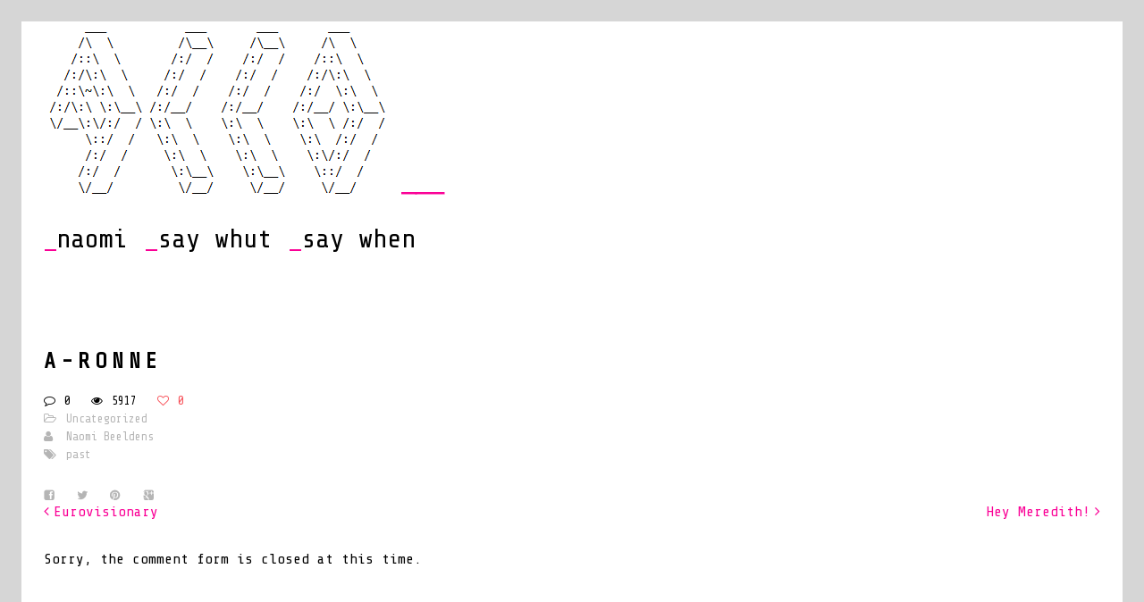

--- FILE ---
content_type: text/html; charset=UTF-8
request_url: http://www.naomibeeldens.be/2023/05/05/a-ronne/
body_size: 6019
content:
<!DOCTYPE html>
<html lang="en-US">
<head>
    <meta http-equiv="Content-Type" content="text/html; charset=UTF-8">
    <meta name="viewport" content="width=device-width, initial-scale=1, maximum-scale=1">    <meta http-equiv="X-UA-Compatible" content="IE=Edge">
    <link rel="shortcut icon" href="http://www.naomibeeldens.be/wp-content/themes/pure/img/favicon.ico" type="image/x-icon">
    <link rel="apple-touch-icon" href="http://www.naomibeeldens.be/wp-content/themes/pure/img/apple_icons_57x57.png">
    <link rel="apple-touch-icon" sizes="72x72" href="http://www.naomibeeldens.be/wp-content/themes/pure/img/apple_icons_72x72.png">
    <link rel="apple-touch-icon" sizes="114x114" href="http://www.naomibeeldens.be/wp-content/themes/pure/img/apple_icons_114x114.png">
    <script src="https://use.fontawesome.com/88876053cf.js"></script>
    <link rel="preconnect" href="https://fonts.googleapis.com">
<link rel="preconnect" href="https://fonts.gstatic.com" crossorigin>
<link href="https://fonts.googleapis.com/css2?family=Share+Tech+Mono&display=swap" rel="stylesheet">
    <title>Naomi Beeldens &raquo; A-Ronne</title>
    <script type="text/javascript">
        var gt3_ajaxurl = "http://www.naomibeeldens.be/wp-admin/admin-ajax.php";
    </script>
    <link rel="pingback" href="http://www.naomibeeldens.be/xmlrpc.php">
    <meta name='robots' content='max-image-preview:large' />
<link rel='dns-prefetch' href='//fonts.googleapis.com' />
<link rel="alternate" type="application/rss+xml" title="Naomi Beeldens &raquo; Feed" href="http://www.naomibeeldens.be/feed/" />
<link rel="alternate" type="application/rss+xml" title="Naomi Beeldens &raquo; Comments Feed" href="http://www.naomibeeldens.be/comments/feed/" />
<script type="text/javascript">
/* <![CDATA[ */
window._wpemojiSettings = {"baseUrl":"https:\/\/s.w.org\/images\/core\/emoji\/14.0.0\/72x72\/","ext":".png","svgUrl":"https:\/\/s.w.org\/images\/core\/emoji\/14.0.0\/svg\/","svgExt":".svg","source":{"concatemoji":"http:\/\/www.naomibeeldens.be\/wp-includes\/js\/wp-emoji-release.min.js?ver=6.4.7"}};
/*! This file is auto-generated */
!function(i,n){var o,s,e;function c(e){try{var t={supportTests:e,timestamp:(new Date).valueOf()};sessionStorage.setItem(o,JSON.stringify(t))}catch(e){}}function p(e,t,n){e.clearRect(0,0,e.canvas.width,e.canvas.height),e.fillText(t,0,0);var t=new Uint32Array(e.getImageData(0,0,e.canvas.width,e.canvas.height).data),r=(e.clearRect(0,0,e.canvas.width,e.canvas.height),e.fillText(n,0,0),new Uint32Array(e.getImageData(0,0,e.canvas.width,e.canvas.height).data));return t.every(function(e,t){return e===r[t]})}function u(e,t,n){switch(t){case"flag":return n(e,"\ud83c\udff3\ufe0f\u200d\u26a7\ufe0f","\ud83c\udff3\ufe0f\u200b\u26a7\ufe0f")?!1:!n(e,"\ud83c\uddfa\ud83c\uddf3","\ud83c\uddfa\u200b\ud83c\uddf3")&&!n(e,"\ud83c\udff4\udb40\udc67\udb40\udc62\udb40\udc65\udb40\udc6e\udb40\udc67\udb40\udc7f","\ud83c\udff4\u200b\udb40\udc67\u200b\udb40\udc62\u200b\udb40\udc65\u200b\udb40\udc6e\u200b\udb40\udc67\u200b\udb40\udc7f");case"emoji":return!n(e,"\ud83e\udef1\ud83c\udffb\u200d\ud83e\udef2\ud83c\udfff","\ud83e\udef1\ud83c\udffb\u200b\ud83e\udef2\ud83c\udfff")}return!1}function f(e,t,n){var r="undefined"!=typeof WorkerGlobalScope&&self instanceof WorkerGlobalScope?new OffscreenCanvas(300,150):i.createElement("canvas"),a=r.getContext("2d",{willReadFrequently:!0}),o=(a.textBaseline="top",a.font="600 32px Arial",{});return e.forEach(function(e){o[e]=t(a,e,n)}),o}function t(e){var t=i.createElement("script");t.src=e,t.defer=!0,i.head.appendChild(t)}"undefined"!=typeof Promise&&(o="wpEmojiSettingsSupports",s=["flag","emoji"],n.supports={everything:!0,everythingExceptFlag:!0},e=new Promise(function(e){i.addEventListener("DOMContentLoaded",e,{once:!0})}),new Promise(function(t){var n=function(){try{var e=JSON.parse(sessionStorage.getItem(o));if("object"==typeof e&&"number"==typeof e.timestamp&&(new Date).valueOf()<e.timestamp+604800&&"object"==typeof e.supportTests)return e.supportTests}catch(e){}return null}();if(!n){if("undefined"!=typeof Worker&&"undefined"!=typeof OffscreenCanvas&&"undefined"!=typeof URL&&URL.createObjectURL&&"undefined"!=typeof Blob)try{var e="postMessage("+f.toString()+"("+[JSON.stringify(s),u.toString(),p.toString()].join(",")+"));",r=new Blob([e],{type:"text/javascript"}),a=new Worker(URL.createObjectURL(r),{name:"wpTestEmojiSupports"});return void(a.onmessage=function(e){c(n=e.data),a.terminate(),t(n)})}catch(e){}c(n=f(s,u,p))}t(n)}).then(function(e){for(var t in e)n.supports[t]=e[t],n.supports.everything=n.supports.everything&&n.supports[t],"flag"!==t&&(n.supports.everythingExceptFlag=n.supports.everythingExceptFlag&&n.supports[t]);n.supports.everythingExceptFlag=n.supports.everythingExceptFlag&&!n.supports.flag,n.DOMReady=!1,n.readyCallback=function(){n.DOMReady=!0}}).then(function(){return e}).then(function(){var e;n.supports.everything||(n.readyCallback(),(e=n.source||{}).concatemoji?t(e.concatemoji):e.wpemoji&&e.twemoji&&(t(e.twemoji),t(e.wpemoji)))}))}((window,document),window._wpemojiSettings);
/* ]]> */
</script>
<style id='wp-emoji-styles-inline-css' type='text/css'>

	img.wp-smiley, img.emoji {
		display: inline !important;
		border: none !important;
		box-shadow: none !important;
		height: 1em !important;
		width: 1em !important;
		margin: 0 0.07em !important;
		vertical-align: -0.1em !important;
		background: none !important;
		padding: 0 !important;
	}
</style>
<link rel='stylesheet' id='wp-block-library-css' href='http://www.naomibeeldens.be/wp-includes/css/dist/block-library/style.min.css?ver=6.4.7' type='text/css' media='all' />
<style id='classic-theme-styles-inline-css' type='text/css'>
/*! This file is auto-generated */
.wp-block-button__link{color:#fff;background-color:#32373c;border-radius:9999px;box-shadow:none;text-decoration:none;padding:calc(.667em + 2px) calc(1.333em + 2px);font-size:1.125em}.wp-block-file__button{background:#32373c;color:#fff;text-decoration:none}
</style>
<style id='global-styles-inline-css' type='text/css'>
body{--wp--preset--color--black: #000000;--wp--preset--color--cyan-bluish-gray: #abb8c3;--wp--preset--color--white: #ffffff;--wp--preset--color--pale-pink: #f78da7;--wp--preset--color--vivid-red: #cf2e2e;--wp--preset--color--luminous-vivid-orange: #ff6900;--wp--preset--color--luminous-vivid-amber: #fcb900;--wp--preset--color--light-green-cyan: #7bdcb5;--wp--preset--color--vivid-green-cyan: #00d084;--wp--preset--color--pale-cyan-blue: #8ed1fc;--wp--preset--color--vivid-cyan-blue: #0693e3;--wp--preset--color--vivid-purple: #9b51e0;--wp--preset--gradient--vivid-cyan-blue-to-vivid-purple: linear-gradient(135deg,rgba(6,147,227,1) 0%,rgb(155,81,224) 100%);--wp--preset--gradient--light-green-cyan-to-vivid-green-cyan: linear-gradient(135deg,rgb(122,220,180) 0%,rgb(0,208,130) 100%);--wp--preset--gradient--luminous-vivid-amber-to-luminous-vivid-orange: linear-gradient(135deg,rgba(252,185,0,1) 0%,rgba(255,105,0,1) 100%);--wp--preset--gradient--luminous-vivid-orange-to-vivid-red: linear-gradient(135deg,rgba(255,105,0,1) 0%,rgb(207,46,46) 100%);--wp--preset--gradient--very-light-gray-to-cyan-bluish-gray: linear-gradient(135deg,rgb(238,238,238) 0%,rgb(169,184,195) 100%);--wp--preset--gradient--cool-to-warm-spectrum: linear-gradient(135deg,rgb(74,234,220) 0%,rgb(151,120,209) 20%,rgb(207,42,186) 40%,rgb(238,44,130) 60%,rgb(251,105,98) 80%,rgb(254,248,76) 100%);--wp--preset--gradient--blush-light-purple: linear-gradient(135deg,rgb(255,206,236) 0%,rgb(152,150,240) 100%);--wp--preset--gradient--blush-bordeaux: linear-gradient(135deg,rgb(254,205,165) 0%,rgb(254,45,45) 50%,rgb(107,0,62) 100%);--wp--preset--gradient--luminous-dusk: linear-gradient(135deg,rgb(255,203,112) 0%,rgb(199,81,192) 50%,rgb(65,88,208) 100%);--wp--preset--gradient--pale-ocean: linear-gradient(135deg,rgb(255,245,203) 0%,rgb(182,227,212) 50%,rgb(51,167,181) 100%);--wp--preset--gradient--electric-grass: linear-gradient(135deg,rgb(202,248,128) 0%,rgb(113,206,126) 100%);--wp--preset--gradient--midnight: linear-gradient(135deg,rgb(2,3,129) 0%,rgb(40,116,252) 100%);--wp--preset--font-size--small: 13px;--wp--preset--font-size--medium: 20px;--wp--preset--font-size--large: 36px;--wp--preset--font-size--x-large: 42px;--wp--preset--spacing--20: 0.44rem;--wp--preset--spacing--30: 0.67rem;--wp--preset--spacing--40: 1rem;--wp--preset--spacing--50: 1.5rem;--wp--preset--spacing--60: 2.25rem;--wp--preset--spacing--70: 3.38rem;--wp--preset--spacing--80: 5.06rem;--wp--preset--shadow--natural: 6px 6px 9px rgba(0, 0, 0, 0.2);--wp--preset--shadow--deep: 12px 12px 50px rgba(0, 0, 0, 0.4);--wp--preset--shadow--sharp: 6px 6px 0px rgba(0, 0, 0, 0.2);--wp--preset--shadow--outlined: 6px 6px 0px -3px rgba(255, 255, 255, 1), 6px 6px rgba(0, 0, 0, 1);--wp--preset--shadow--crisp: 6px 6px 0px rgba(0, 0, 0, 1);}:where(.is-layout-flex){gap: 0.5em;}:where(.is-layout-grid){gap: 0.5em;}body .is-layout-flow > .alignleft{float: left;margin-inline-start: 0;margin-inline-end: 2em;}body .is-layout-flow > .alignright{float: right;margin-inline-start: 2em;margin-inline-end: 0;}body .is-layout-flow > .aligncenter{margin-left: auto !important;margin-right: auto !important;}body .is-layout-constrained > .alignleft{float: left;margin-inline-start: 0;margin-inline-end: 2em;}body .is-layout-constrained > .alignright{float: right;margin-inline-start: 2em;margin-inline-end: 0;}body .is-layout-constrained > .aligncenter{margin-left: auto !important;margin-right: auto !important;}body .is-layout-constrained > :where(:not(.alignleft):not(.alignright):not(.alignfull)){max-width: var(--wp--style--global--content-size);margin-left: auto !important;margin-right: auto !important;}body .is-layout-constrained > .alignwide{max-width: var(--wp--style--global--wide-size);}body .is-layout-flex{display: flex;}body .is-layout-flex{flex-wrap: wrap;align-items: center;}body .is-layout-flex > *{margin: 0;}body .is-layout-grid{display: grid;}body .is-layout-grid > *{margin: 0;}:where(.wp-block-columns.is-layout-flex){gap: 2em;}:where(.wp-block-columns.is-layout-grid){gap: 2em;}:where(.wp-block-post-template.is-layout-flex){gap: 1.25em;}:where(.wp-block-post-template.is-layout-grid){gap: 1.25em;}.has-black-color{color: var(--wp--preset--color--black) !important;}.has-cyan-bluish-gray-color{color: var(--wp--preset--color--cyan-bluish-gray) !important;}.has-white-color{color: var(--wp--preset--color--white) !important;}.has-pale-pink-color{color: var(--wp--preset--color--pale-pink) !important;}.has-vivid-red-color{color: var(--wp--preset--color--vivid-red) !important;}.has-luminous-vivid-orange-color{color: var(--wp--preset--color--luminous-vivid-orange) !important;}.has-luminous-vivid-amber-color{color: var(--wp--preset--color--luminous-vivid-amber) !important;}.has-light-green-cyan-color{color: var(--wp--preset--color--light-green-cyan) !important;}.has-vivid-green-cyan-color{color: var(--wp--preset--color--vivid-green-cyan) !important;}.has-pale-cyan-blue-color{color: var(--wp--preset--color--pale-cyan-blue) !important;}.has-vivid-cyan-blue-color{color: var(--wp--preset--color--vivid-cyan-blue) !important;}.has-vivid-purple-color{color: var(--wp--preset--color--vivid-purple) !important;}.has-black-background-color{background-color: var(--wp--preset--color--black) !important;}.has-cyan-bluish-gray-background-color{background-color: var(--wp--preset--color--cyan-bluish-gray) !important;}.has-white-background-color{background-color: var(--wp--preset--color--white) !important;}.has-pale-pink-background-color{background-color: var(--wp--preset--color--pale-pink) !important;}.has-vivid-red-background-color{background-color: var(--wp--preset--color--vivid-red) !important;}.has-luminous-vivid-orange-background-color{background-color: var(--wp--preset--color--luminous-vivid-orange) !important;}.has-luminous-vivid-amber-background-color{background-color: var(--wp--preset--color--luminous-vivid-amber) !important;}.has-light-green-cyan-background-color{background-color: var(--wp--preset--color--light-green-cyan) !important;}.has-vivid-green-cyan-background-color{background-color: var(--wp--preset--color--vivid-green-cyan) !important;}.has-pale-cyan-blue-background-color{background-color: var(--wp--preset--color--pale-cyan-blue) !important;}.has-vivid-cyan-blue-background-color{background-color: var(--wp--preset--color--vivid-cyan-blue) !important;}.has-vivid-purple-background-color{background-color: var(--wp--preset--color--vivid-purple) !important;}.has-black-border-color{border-color: var(--wp--preset--color--black) !important;}.has-cyan-bluish-gray-border-color{border-color: var(--wp--preset--color--cyan-bluish-gray) !important;}.has-white-border-color{border-color: var(--wp--preset--color--white) !important;}.has-pale-pink-border-color{border-color: var(--wp--preset--color--pale-pink) !important;}.has-vivid-red-border-color{border-color: var(--wp--preset--color--vivid-red) !important;}.has-luminous-vivid-orange-border-color{border-color: var(--wp--preset--color--luminous-vivid-orange) !important;}.has-luminous-vivid-amber-border-color{border-color: var(--wp--preset--color--luminous-vivid-amber) !important;}.has-light-green-cyan-border-color{border-color: var(--wp--preset--color--light-green-cyan) !important;}.has-vivid-green-cyan-border-color{border-color: var(--wp--preset--color--vivid-green-cyan) !important;}.has-pale-cyan-blue-border-color{border-color: var(--wp--preset--color--pale-cyan-blue) !important;}.has-vivid-cyan-blue-border-color{border-color: var(--wp--preset--color--vivid-cyan-blue) !important;}.has-vivid-purple-border-color{border-color: var(--wp--preset--color--vivid-purple) !important;}.has-vivid-cyan-blue-to-vivid-purple-gradient-background{background: var(--wp--preset--gradient--vivid-cyan-blue-to-vivid-purple) !important;}.has-light-green-cyan-to-vivid-green-cyan-gradient-background{background: var(--wp--preset--gradient--light-green-cyan-to-vivid-green-cyan) !important;}.has-luminous-vivid-amber-to-luminous-vivid-orange-gradient-background{background: var(--wp--preset--gradient--luminous-vivid-amber-to-luminous-vivid-orange) !important;}.has-luminous-vivid-orange-to-vivid-red-gradient-background{background: var(--wp--preset--gradient--luminous-vivid-orange-to-vivid-red) !important;}.has-very-light-gray-to-cyan-bluish-gray-gradient-background{background: var(--wp--preset--gradient--very-light-gray-to-cyan-bluish-gray) !important;}.has-cool-to-warm-spectrum-gradient-background{background: var(--wp--preset--gradient--cool-to-warm-spectrum) !important;}.has-blush-light-purple-gradient-background{background: var(--wp--preset--gradient--blush-light-purple) !important;}.has-blush-bordeaux-gradient-background{background: var(--wp--preset--gradient--blush-bordeaux) !important;}.has-luminous-dusk-gradient-background{background: var(--wp--preset--gradient--luminous-dusk) !important;}.has-pale-ocean-gradient-background{background: var(--wp--preset--gradient--pale-ocean) !important;}.has-electric-grass-gradient-background{background: var(--wp--preset--gradient--electric-grass) !important;}.has-midnight-gradient-background{background: var(--wp--preset--gradient--midnight) !important;}.has-small-font-size{font-size: var(--wp--preset--font-size--small) !important;}.has-medium-font-size{font-size: var(--wp--preset--font-size--medium) !important;}.has-large-font-size{font-size: var(--wp--preset--font-size--large) !important;}.has-x-large-font-size{font-size: var(--wp--preset--font-size--x-large) !important;}
.wp-block-navigation a:where(:not(.wp-element-button)){color: inherit;}
:where(.wp-block-post-template.is-layout-flex){gap: 1.25em;}:where(.wp-block-post-template.is-layout-grid){gap: 1.25em;}
:where(.wp-block-columns.is-layout-flex){gap: 2em;}:where(.wp-block-columns.is-layout-grid){gap: 2em;}
.wp-block-pullquote{font-size: 1.5em;line-height: 1.6;}
</style>
<link rel='stylesheet' id='gt3_default_style-css' href='http://www.naomibeeldens.be/wp-content/themes/pure/style.css?ver=6.4.7' type='text/css' media='all' />
<link rel='stylesheet' id='gt3_theme-css' href='http://www.naomibeeldens.be/wp-content/themes/pure/css/theme.css?ver=6.4.7' type='text/css' media='all' />
<link rel='stylesheet' id='gt3_custom-css' href='http://www.naomibeeldens.be/wp-content/uploads/custom.css?ver=6.4.7' type='text/css' media='all' />
<link rel='stylesheet' id='AllFonts-css' href='http://fonts.googleapis.com/css?family=Share+Tech+Mono%3A300%2C400%2C600%2C700&#038;ver=6.4.7' type='text/css' media='all' />
<script type="text/javascript" src="http://www.naomibeeldens.be/wp-includes/js/jquery/jquery.min.js?ver=3.7.1" id="jquery-core-js"></script>
<script type="text/javascript" src="http://www.naomibeeldens.be/wp-includes/js/jquery/jquery-migrate.min.js?ver=3.4.1" id="jquery-migrate-js"></script>
<link rel="https://api.w.org/" href="http://www.naomibeeldens.be/wp-json/" /><link rel="alternate" type="application/json" href="http://www.naomibeeldens.be/wp-json/wp/v2/posts/1591" /><link rel="EditURI" type="application/rsd+xml" title="RSD" href="http://www.naomibeeldens.be/xmlrpc.php?rsd" />
<meta name="generator" content="WordPress 6.4.7" />
<link rel="canonical" href="http://www.naomibeeldens.be/2023/05/05/a-ronne/" />
<link rel='shortlink' href='http://www.naomibeeldens.be/?p=1591' />
<link rel="alternate" type="application/json+oembed" href="http://www.naomibeeldens.be/wp-json/oembed/1.0/embed?url=http%3A%2F%2Fwww.naomibeeldens.be%2F2023%2F05%2F05%2Fa-ronne%2F" />
<link rel="alternate" type="text/xml+oembed" href="http://www.naomibeeldens.be/wp-json/oembed/1.0/embed?url=http%3A%2F%2Fwww.naomibeeldens.be%2F2023%2F05%2F05%2Fa-ronne%2F&#038;format=xml" />
<script>var pure_var = true;</script>		<style type="text/css" id="wp-custom-css">
			.acc_togg_title {
    color: #fa0096;
}		</style>
		    <meta name="format-detection" content="telephone=no" />
</head>

<body class="post-template-default single single-post postid-1591 single-format-standard  gt3_preloader">
<div class="bbody op0">
<header class="clearfix header_centered type2">
    <div class="show_mobile_menu">MENU</div>
    <div class="menu-menu-container"><ul id="menu-menu" class="menu_mobile"><li id="menu-item-286" class="menu-item menu-item-type-post_type menu-item-object-page menu-item-286"><a href="http://www.naomibeeldens.be/naomi/">naomi</a></li>
<li id="menu-item-285" class="menu-item menu-item-type-post_type menu-item-object-page menu-item-home menu-item-285"><a href="http://www.naomibeeldens.be/">Say Whut</a></li>
<li id="menu-item-322" class="menu-item menu-item-type-taxonomy menu-item-object-category menu-item-322"><a href="http://www.naomibeeldens.be/category/events/">Say When</a></li>
</ul></div>
    
    
    <a href="http://www.naomibeeldens.be/" class="logo" style="width:px;height:px;">
        <img src="http://www.naomibeeldens.be/wp-content/uploads/ALLO-4.gif" alt=""
             width=""
             height="" class="non_retina_image">
        <img src="http://www.naomibeeldens.be/wp-content/uploads/ALLO-5.gif" alt=""
             width=""
             height="" class="retina_image">
    </a>
    
            <nav class="clearfix desktop_menu">
            <div class="menu-menu-container"><ul id="menu-menu-1" class="menu"><li class="mymenu-icon menu-item menu-item-type-post_type menu-item-object-page menu-item-286"><div><a href="http://www.naomibeeldens.be/naomi/"><span>naomi</span></a></div></li>
<li class="mymenu-icon menu-item menu-item-type-post_type menu-item-object-page menu-item-home menu-item-285"><div><a href="http://www.naomibeeldens.be/"><span>Say Whut</span></a></div></li>
<li class="mymenu-icon menu-item menu-item-type-taxonomy menu-item-object-category menu-item-322"><div><a href="http://www.naomibeeldens.be/category/events/"><span>Say When</span></a></div></li>
</ul></div>        </nav>
    
    
    
    </header>

<div class="wrapper container">
    <div class="row no-sidebar">
        <div
            class="fl-container span12">
            <div class="row">
                <div
                    class="posts-block span12">
                    <div class="contentarea">

                        <div class="row">
                                                        <div class="span12">
                                <h1 class="entry-title blogpost_title">A-Ronne</h1>                                <div class="preview_meta">
                                    <div class="block_likes">
                                        <div class="post-views"><i class="stand_icon icon-comment-alt"></i>
                                            <span>0</span></div>
                                        <div class="post-views"><i class="stand_icon icon-eye-open"></i>
                                            <span>5917</span></div>
                                        <div class="post_likes post_likes_add " data-postid="1591" data-modify="like_post">
                                            <i class="stand_icon icon-heart-empty"></i>
                                            <span>0</span>
                                        </div>
                                    </div>
                                    <div class="block_post_meta_stand block_cats">
                                        <i class="icon-folder-open-alt"></i>
                                        <a href="http://www.naomibeeldens.be/category/uncategorized/" rel="category tag">Uncategorized</a>                                    </div>
                                    <div class="block_post_meta_stand block_author">
                                        <i class="icon-user"></i>
                                        <a href="http://www.naomibeeldens.be/author/naomi/" title="Posts by Naomi Beeldens" rel="author">Naomi Beeldens</a>                                    </div>
                                                                        <div class="block_post_meta_stand block_tags">
                                        <i class="icon-tags"></i>
                                        <span><a href="http://www.naomibeeldens.be/tag/past/" rel="tag">past</a></span>                                    </div>
                                                                    </div>
                                <article>
                                                                    </article>
                                <div class="socshare">
                                    <a target="_blank"
                                       href="http://www.facebook.com/share.php?u=http://www.naomibeeldens.be/2023/05/05/a-ronne/"
                                       class="ico_socialize_facebook1 ico_socialize"></a>
                                    <a target="_blank"
                                       href="https://twitter.com/intent/tweet?text=A-Ronne&amp;url=http://www.naomibeeldens.be/2023/05/05/a-ronne/"
                                       class="ico_socialize_twitter2 ico_socialize"></a>
                                    <a target="_blank"
                                       href="http://pinterest.com/pin/create/button/?url=http://www.naomibeeldens.be/2023/05/05/a-ronne/&media=http://www.naomibeeldens.be/wp-content/uploads/ALLO-4.gif"
                                       class="ico_socialize_pinterest ico_socialize"></a>
                                    <a target="_blank"
                                       href="https://plus.google.com/share?url=http://www.naomibeeldens.be/2023/05/05/a-ronne/"
                                       class="ico_socialize_google2 ico_socialize"></a>
                                </div>
                                <div class="prev_next_links clearfix">
                                    <div class="fleft"><a href="http://www.naomibeeldens.be/2023/05/05/eurovisionary-12/" rel="next">Eurovisionary</a></div>                                    <div class="fright"><a href="http://www.naomibeeldens.be/2023/05/05/hey-meredith-2/" rel="prev">Hey Meredith!</a></div>                                </div>
                                <div class="dn"></div>
                                

<div id="comments">
    
            <p>Sorry, the comment form is closed at this time.</p>
    </div>                            </div>
                        </div>
                    </div>
                </div>
                            </div>
        </div>
            </div>

</div><!-- .wrapper -->

<footer>
    <div class="footer_line container">
     <div class="copyright">
                     </div>
        <div class="clear"></div>
    </div> 
</footer>


    <script>
        jQuery(document).ready(function($) {
            var this_submit_button = $('.comment-respond .form-submit input#submit');
            this_submit_button.wrap('<div class="temp_submit_comment"></div>');
            $('.temp_submit_comment').html('<div class="send_this_comment shortcode_button btn_small btn_type5"><span class="ico_cont"><span class="ico_fader"></span><i class="ico_this icon-share-alt"></i></span><span class="btn_text">SEND COMMENT!</span></div>');
            $('.send_this_comment').live( 'click', function() {
                $('#commentform').submit();
            });
        });
    </script>
    <script type="text/javascript" src="http://www.naomibeeldens.be/wp-content/themes/pure/js/theme.js?ver=6.4.7" id="gt3_theme_js-js"></script>
<script type="text/javascript" src="http://www.naomibeeldens.be/wp-content/themes/pure/js/jquery.cookie.js?ver=6.4.7" id="gt3_cookie_js-js"></script>
<script type="text/javascript" src="http://www.naomibeeldens.be/wp-includes/js/comment-reply.min.js?ver=6.4.7" id="comment-reply-js" async="async" data-wp-strategy="async"></script>
</div>
</body>
</html>